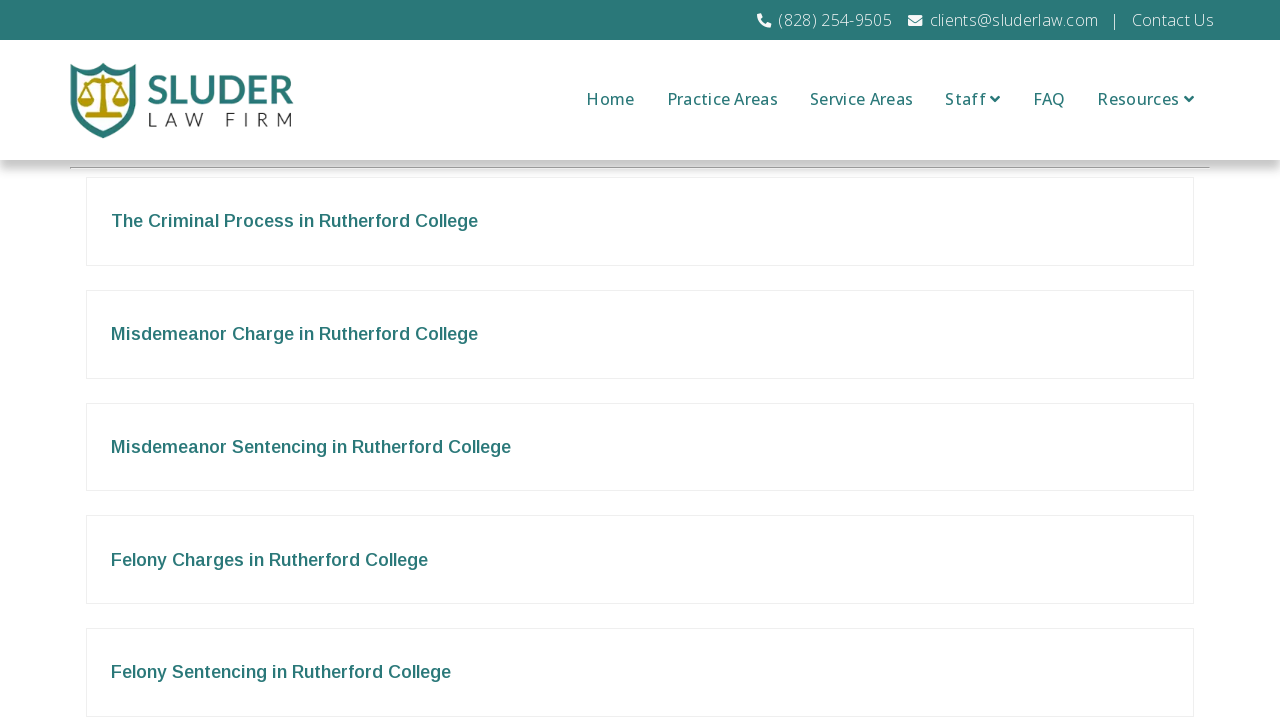

--- FILE ---
content_type: text/html; charset=UTF-8
request_url: https://sluderlaw.com/counties/burke/rutherford_college
body_size: 14608
content:
<!doctype html>
<html lang="en_US">
    <head>
        <meta charset="utf-8">
        <meta http-equiv="X-UA-Compatible" content="IE=edge">
        <meta name="viewport" content="width=device-width, initial-scale=1">

        <link rel="icon" type="image/x-icon" href="/assets/logos/favicon.ico">

            <title>Criminal Law, Traffic Violations, and Expunction Lawyer in Rutherford College</title>
    <meta name="description" content="Experienced Criminal, Traffice, and Expunction Lawyer in Rutherford College">

        <link rel="stylesheet" href="/css/site.css?v=0.014"/>
        <link rel="stylesheet" href="/css/warning.css?v=0.014"/>
        <link rel="stylesheet" href="/css/bootstrap.min.css"/>
        <link rel="stylesheet" href="/css/bootstrap-grid.min.css"/>

        <link rel="preconnect" href="https://fonts.googleapis.com">
        <link rel="preconnect" href="https://fonts.gstatic.com" crossorigin>
        <link href="https://fonts.googleapis.com/css2?family=Arimo:ital,wght@0,400;0,600;1,400;1,600&display=swap" rel="stylesheet">

        <link href="https://fonts.googleapis.com/css2?family=Open+Sans:wght@300;400;500;600&display=auto" rel="stylesheet">

        <link rel="stylesheet" href="https://cdnjs.cloudflare.com/ajax/libs/font-awesome/5.15.4/css/all.min.css">
        <link rel="stylesheet" href="https://cdn.jsdelivr.net/npm/@splidejs/splide@3.6.12/dist/css/splide.min.css">
    </head>
    <body class="">
        <style type="text/css">
            #splide_traffic_law + .slider-content > div {
                background: #2a7879 !important;
            }
            #splide_traffic_law + .slider-content > div a {
                color: #f7f7f7;
                opacity: 1;
                transition: .2s;
            }
            #splide_traffic_law + .slider-content > div a:hover {
                opacity: .65;
                transition: .2s;
            }
        </style>
        <div id="navbar" class="header-container" role="navigation">
    <a class="skip-main" href="#main">Skip to main content</a>
    <div class="top-bar-container">
        <div class="container ">
            <div class="top-bar-wrapper row row-cols-auto">
                <!-- <div class="col">
                    <span id="warningRe">Notice: <span>Scam Alert</span></span>
                </div>
                <div class="col">
                    |
                </div> -->
                <div class="col">
                    <a href="tel:8282549505"><span><span class="fas fa-phone-alt"></span> </span>(828) 254-9505</a>
                </div>
                <div class="col mobile-hide">
                    <a href="/cdn-cgi/l/email-protection#26454a4f4348525566554a534243544a47510845494b"><span><span class="fas fa-envelope"></span> </span><span class="__cf_email__" data-cfemail="2447484d414a5057645748514041564845530a474b49">[email&#160;protected]</span></a>
                </div>
                <div class="col">
                    |
                </div>
                <div class="col">
                    <a href="/contact/">Contact Us</a>
                </div>
            </div>
        </div>
    </div>
    <div class="container main-nav-wrapper">
        <div class="row">
            <div class="col-lg-3 col-8">
                <div id="header-logo">
                    <a href="/">
                        <img src="/assets/logos/Sluder_Logo_Sm-drk.webp" alt="Sluder Law Logo" />
                    </a>
                </div>
            </div>
            <div class="col-lg-9 col-4 d-flex nav-center">
                <div class="mobile-ham" onclick="mobileTrigger()">
                    <span class="fas fa-bars"></span>
                </div>
                <div id="header" class="nav-container">
                    <ul class="nav-item-wrapper row row-cols-auto d-flex justify-content-end">
                        <li class="col nav-item"><a href="/">Home</a></li>
                        <li class="col nav-item"><a href="/practice-areas/">Practice Areas</a></li>
                        <li class="col nav-item"><a href="/counties-we-serve">Service Areas</a></li>
                        <li class="col nav-item nav-item-noclick"><a href="JavaScript:void(0)">Staff <span><span class="fas fa-angle-down"></span></span></a>
                            <ul class="dropdown-content">
                                <li><a href="/curtis-sluder/">Curtis Sluder</a></li>
                                <li><a href="/vijay-nathan/">Vijay Nathan</a></li>
                                <li><a href="/w-eric-johnson/">W. Eric Johnson</a></li>
                                <li><a href="/denise-sluder/">Denise Sluder</a></li>
                                <li><a href="/testimonials/">Testimonial</a></li>
                            </ul>
                        </li>
                        <li class="col nav-item"><a href="/faq/">FAQ</a></li>
                        <li class="col nav-item nav-item-noclick"><a href="JavaScript:void(0)">Resources <span><span class="fas fa-angle-down"></span></span></a>
                            <ul class="dropdown-content">
                                <li class="col nav-item"><a href="/legal-links/">Helpful Links</a></li>
                                <li class="col nav-item"><a href="/do-not-pay-your-ticket-online/">COVID-19 Update</a></li>
                                <li class="col nav-item"><a href="/counties-we-serve">Counties we Serve</a></li>
                                <li class="col nav-item"><a href="/3-great-reasons-you-will-want-to-hire-our-buncombe-county-traffic-and-criminal-lawyers/">3 Great Reasons you will want to hire our Buncombe County Traffic and Criminal Lawyers</a></li>
                                <li class="col nav-item"><a href="/asheville-traffic-lawyer/">Experienced Asheville Traffic Lawyers WILL Save You Money</a></li>
                                <li class="col nav-item"><a href="/experienced-traffic-lawyers-in-burke-county-morganton-call-the-traffic-team-now-and-relax/">Experienced Traffic Lawyers in Burke County, Morganton. Call the Traffic Team now and Relax</a></li>
                                <li class="col nav-item"><a href="/haywood-county/">Haywood Experienced Criminal Traffic Lawyers. Save More Money</a></li>
                                <li class="col nav-item"><a href="/henderson-county-lawyer/">Henderson Experienced Criminal Traffic Lawyers. Save Money, Call Now</a></li>
                                <li class="col nav-item"><a href="/jackson-county/">Jackson County</a></li>
                                <li class="col nav-item"><a href="/madison-county/">Madison County</a></li>
                                <li class="col nav-item"><a href="/mcdowell-county/">McDowell County</a></li>
                                <li class="col nav-item"><a href="/polk-county/">Polk County</a></li>
                                <li class="col nav-item"><a href="/transylvania-county/">Transylvania County</a></li>
                                <li class="col nav-item"><a href="/contact/">Contact experienced criminal, traffic, expunction lawyers. Call now</a></li>
                                <li class="col nav-item"><a href="/experienced-traffic-lawyers-in-swain-county-bryson-city-call-the-traffic-team-now-2/">3 reasons why you will love our Experienced Traffic Lawyers in Swain County, Bryson City for your ticket. Call the traffic team now.</a></li>
                            </ul>
                        </li>
                    </ul>
                </div>
                <div id="mobile-header">
                    <div id="mobile-menu" class="mobile-menu-container" >
                        <div class="mobile-menu-header row row-cols-auto g-0">
                            <div class="col mobile-menu-close" onclick="mobileClose()"><span class="fas fa-times"></span></div>
                        </div>
                        <ul class="mobile-parent-ul">
                            <li class="mobile-item d-flex"><div><a href="/">Home</a></div></li>
                            <li class="mobile-item d-flex"><div><a href="/practice-areas/">Practice Areas</a></div></li>
                            <li class="mobile-item d-flex"><div><a href="/counties-we-serve">Service Areas</a></div></li>
                            <li id="md1" class="mobile-item mobile-item-ul" >
                                <div><a class="no-link-mobile" href="JavaScript:void(0)">Staff</a><span><span class="fas fa-angle-left"></span><span class="fas fa-angle-down"></span></span></div>
                                <ul class="mobile-dropdown">
                                    <li><a href="/curtis-sluder/">Curtis Sluder</a></li>
                                    <li><a href="/vijay-nathan/">Vijay Nathan</a></li>
                                    <li><a href="/w-eric-johnson/">W. Eric Johnson</a></li>
                                    <li><a href="/denise-sluder/">Denise Sluder</a></li>
                                    <li><a href="/testimonials/">Testimonial</a></li>
                                </ul>
                            </li>
                            <li class="mobile-item d-flex"><div><a href="/faq/">FAQ</a></div></li>
                            <li id="md2" class="mobile-item mobile-item-ul" >
                                <div><a class="no-link-mobile" href="JavaScript:void(0)">Resources</a><span><span class="fas fa-angle-left"></span><span class="fas fa-angle-down"></span></span></div>
                                <ul class="mobile-dropdown">
                                    <li><a href="/legal-links/">Helpful Links</a></li>
                                    <li><a href="/do-not-pay-your-ticket-online/">COVID-19 Update</a></li>
                                    <li><a href="/counties-we-serve">Counties we Serve</a></li>
                                    <li><a href="/3-great-reasons-you-will-want-to-hire-our-buncombe-county-traffic-and-criminal-lawyers/">3 Great Reasons you will want to hire our Buncombe County Traffic and Criminal Lawyers</a></li>
                                    <li><a href="/asheville-traffic-lawyer/">Experienced Asheville Traffic Lawyers WILL Save You Money</a></li>
                                    <li><a href="/experienced-traffic-lawyers-in-burke-county-morganton-call-the-traffic-team-now-and-relax/">Experienced Traffic Lawyers in Burke County, Morganton. Call the Traffic Team now and Relax</a></li>
                                    <li><a href="/haywood-county/">Haywood Experienced Criminal Traffic Lawyers. Save More Money</a></li>
                                    <li><a href="/henderson-county-lawyer/">Henderson Experienced Criminal Traffic Lawyers. Save Money, Call Now</a></li>
                                    <li><a href="/jackson-county/">Jackson County</a></li>
                                    <li><a href="/madison-county/">Madison County</a></li>
                                    <li><a href="/mcdowell-county/">McDowell County</a></li>
                                    <li><a href="/polk-county/">Polk County</a></li>
                                    <li><a href="/transylvania-county/">Transylvania County</a></li>
                                    <li><a href="/contact/">Contact experienced criminal, traffic, expunction lawyers. Call now</a></li>
                                    <li><a href="/experienced-traffic-lawyers-in-swain-county-bryson-city-call-the-traffic-team-now-2/">3 reasons why you will love our Experienced Traffic Lawyers in Swain County, Bryson City for your ticket. Call the traffic team now.</a></li>
                                </ul>
                            </li>
                        </ul>
                    </div>
                </div>
            </div>
        </div>
    </div>
</div>              
<div id="underlay" class="body-underlay" onclick="mobileClose()">
    &nbsp;
</div>
        <div class="container">
            <div class="row">
                <div class="city-wrapper-spacing">
    <!--Title-->

             
    <!--County Content-->
    <section class="">
        
    </section>
    <!--/County Content-->

    <hr>

    <section class="">
        
            
            
                
                                                                        <div class="drawer-container" onclick="drawerToggle(this)">
                                <h3>
                                    The Criminal Process in Rutherford College
                                </h3>
                                <div class="drawer-content">
                                    <p><p>North Carolina has more than 400 criminal laws. Cases are heard in both District and Superior Courts. The most serious cases, the ones that often result in a prison sentence of at least one year or more, are felonies and they are usually heard in Superior Court. The exception to this is <a href="https://sluderlaw.com/2015/02/the-dui-exception-to-the-constitution-drunk-driving-defense-attorney-lawrence-taylor/">DWI</a>, as some <a href="https://sluderlaw.com/driving-while-impaired/">DWI</a> cases carry a minimum sentence of 2 years yet are still heard in District Court. This may eventually lead to a challenge under North Carolina Constitutional Law.</p><p>The term “Felony” refers to a serious crime. Historically, a Felony was a crime that resulted in the confiscation of the convicted persons land and goods. Over the centuries, some distinctions between Felonies and Misdemeanors have diminished, but felony charges are still generally the most serous crimes.  Felonies include such things as breaking and entering, assault, sale or delivery of controlled substance, forgery, rape, incest, murder or embezzlement.</p><p>Felony charges are generally heard in Superior Court, but some parts if a felony case are handled initially in district court, such as probably cause determination and initial bond matters.  Some felony pleas may be conducted in district court as well.</p><p>Misdemeanor offenses are heard in District Court. A person convicted of a misdemeanor offense may receive a small amount of active jail time, community service, or fines,  depending upon the person’s prior criminal record, but jail time is usually 180 days or less. <a href="https://sluderlaw.com/2015/02/dont-be-the-victim-of-a-victimless-crime-nc-marijuana-laws-part-one/">Some misdemeanors cannot result in jail time unless the defendant has a prior record</a>.</p><p>Note: Some violations of the law, particularly <a href="https://sluderlaw.com/traffic-law/">minor traffic violations</a>, are treated as ‘infractions’ rather than crimes. Infractions are processed in District Court in much the same way as criminal charges. However, a person found responsible for an infraction will not be subject to active jail time.</p><p>District Court also conducts preliminary hearings to determine if there is enough evidence or “probable cause” to bind a defendant over to the grand jury for indictment to stand trial in Superior Court.</p><p>The state is divided into 64 Superior Court districts with 105 Superior Court judges who preside over 280,000 cases each year. The fact that a person is charged with an offense does not mean that he/she committed the crime. Guilt must be determined by a judge or jury.</p><p>If a person has been arrested and unable to post bond, he or she will be escorted to court by a uniformed law officer on the appropriate date. If a person is free on bail, he or she must be in court at the appointed time indicated on the release order. If a person has been served with a summons, he or she must report to the county courthouse at the designated time on the summons and find the courtroom in which the case will be heard. There will be a list of names outside the courtrooms. Find your name and enter that courtroom. If you cannot find your name on any of the lists, check with the clerk of courts office located in the courthouse.</p></p>
                                </div>
                            </div>
                                                    <div class="drawer-container" onclick="drawerToggle(this)">
                                <h3>
                                    Misdemeanor Charge in Rutherford College
                                </h3>
                                <div class="drawer-content">
                                    <p><p><strong>Misdemeanor Case</strong></p><p>Arrest</p><p>First appearance will be before a magistrate, then a district court judge; trial date set for another courtroom on another day when the officers/witnesses will be present</p><p>Arraignment:  The defendant is formally charged by the Assistant District Attorney, and he or she enters a plea: Guilty or Not Guilty.</p><p>If guilty, defendant sentenced. If not guilty, trial takes place – usually on the same day – but depends on number of cases scheduled for trial that day</p><p>Trial takes place in front of a district court judge (no jury trials in district court for criminal cases)</p><p>If found guilty after a trial, judge sentences defendant</p><p>Defendant may appeal the conviction to Superior Court where he/she is entitled to a trial <em>de novo</em>(meaning a new trial where the conviction by the district court judge does not come into evidence); the trial is in front of a jury of 12 who will determine guilt (instead of a judge)<br>— If unanimous verdict of 12 jurors that defendant is guilty beyond a reasonable doubt, judge sentences defendant<br>— If unanimous verdict of 12 jurors that defendant is not guilty, defendant is released from custody, if he is in custody, and he cannot be tried again<br>— If 12 jurors cannot agree, hung jury and mistrial is declared. State can re-try the case if appropriate given resources available and other cases pending trial</p></p>
                                </div>
                            </div>
                                                    <div class="drawer-container" onclick="drawerToggle(this)">
                                <h3>
                                    Misdemeanor Sentencing in Rutherford College
                                </h3>
                                <div class="drawer-content">
                                    <p><p>For a court to determine the appropriate sentence for someone convicted of a misdemeanor North Carolina, it must take into consideration both the class of misdemeanor and the person’s prior conviction level. Additionally, the judge can specify what type of “time” the defendant will do–from incarceration to community service.</p><p>Class of misdemeanor</p><p>For each class of misdemeanor, a court can impose a range of sentences. Each range is further divided into three sets, which correspond to the defendant’s prior conviction level, as explained just below.</p><ul><li><p>Class A1: 1 to 150 days of active, intermediate, or community punishment</p></li><li><p>Class 1: 1 to 120 days of active, intermediate, or community punishment</p></li><li><p>Class 2: 1 to 60 days of active, intermediate, or community punishment</p></li><li><p>Class 3: 1 to 20 days of days of active, intermediate, or community punishment</p></li></ul><p>Prior conviction level</p><p>Everyone convicted of a misdemeanor offense in North Carolina is categorized into one of three prior conviction levels. Those in Level I have not been previously convicted of a crime, while those in Level III have been convicted of 5 or more crimes. The prior conviction level is one of the two key factors a court will use to determine an appropriate sentence. (North Carolina General Statutes section 15A?1340.21.)</p><ul><li><p>Level I: no previous convictions</p></li><li><p>Level II: 1 – 4 previous convictions</p></li><li><p>Level III: 5 or more previous conviction.</p></li></ul><p>Sentence range</p><p>Once a court has determined someone’s prior conviction level, it can impose a sentence that falls within the range of penalties for that class and level. In other words, each class of misdemeanor has three subclasses, which correspond the the three prior conviction levels.</p><p>For example, someone who has a Level I prior conviction level and who has committed a Class 2 misdemeanor faces 1 to 30 days of community punishment. On the other hand, someone convicted of the same class of misdemeanor but who has a Level III prior conviction level faces 1 to 60 days of either community, intermediate, or active punishment at the court’s discretion.</p><p>The court can impose any sentence within the outlined range. So, someone convicted of a Class 2 misdemeanor with a Level I prior conviction level might receive a sentence of a single day of community punishment, or as much as 30 days of community punishment as the court deems appropriate. (North Carolina General Statutes section15A?1340.23)</p><p>Active, intermediate, and community punishments</p><p>In addition to specifying the length of the sentence, North Carolina provides for three ways that these sentences may be served. Those convicted of misdemeanors can be sentenced to active, intermediate, or community punishment. Active punishments are jail sentences, while intermediates and community punishments allow the judges to impose alternate penalties.</p><p>For example, someone sentenced to an intermediate punishment might have to serve a period of house arrest or spend time in a drug treatment facility, while someone sentenced to community punishment might have to serve probation, participate in educational or vocational skills program, or serve community service.</p><p>Fines</p><p>For any misdemeanor sentence that requires or allows for incarceration, the court can also sentence someone to pay a fine. Unless otherwise specified under a specific law, courts can impose up to the following maximum fines for misdemeanors:</p><ul><li><p>Class A1: as much of the court deems appropriate</p></li><li><p>Class 1: as much as the court deems appropriate</p></li><li><p>Class 2: up to $1,000</p></li><li><p>Class 3: up to $200</p></li></ul><p>Courts can order a fine in addition to any community, intermediate, or active punishment. If any sentence authorizes only community punishment, the court can sentence a person to pay a fine instead of serve the community punishment.</p></p>
                                </div>
                            </div>
                                                    <div class="drawer-container" onclick="drawerToggle(this)">
                                <h3>
                                    Felony Charges in Rutherford College
                                </h3>
                                <div class="drawer-content">
                                    <p><p>Conviction of a Felony results in the loss of many rights you otherwise have, including the right to vote, own a firearm, hold many types of employment, and remain free, although some of these rights can be later restored. Additionally, those convicted of a felony face reduced employment opportunities, and reduced availability of credit and housing.</p><p><strong>Felony Case</strong></p><p>There are several distinct steps in a felony case. At each step in the case, the actions you take, or your lawyer takes on your behalf, can be critical.</p><p>Arrest- Proper procedures must have been followed.</p><p>First Appearance- certain rights have attached at this point. Advisement of your rights to an attorney and new miranda warnings are usually given at the first appearance.</p><p>District Court bond hearing- Most counties follow certain bond guidelines, but bond may be modified depending on the particular facts and circumstances of each case. The court considers the severity of the charge, the flight risk of the defendant, the prior criminal history of the defendant, and the danger to the community at large, among other things, in setting or modifying the bond amount and conditions.</p><p>District Court probable cause hearing- This hearing is particularly important when the defendant is still in jail. While the standard of proof for the state is low at a probably cause hearing, and often this hearing is waived, it can be critical when  the facts that the officer relied upon are clearly inaccurate. It can also be a useful hearing for purposes of locking an officer into sworn testimony, and sometimes might be a useful discovery tool. This is not the norm, however.</p><p>Formal indictment presented to grand jury-A case can proceed to Superior Court after a probable cause hearing or a waiver of the probably cause hearing. Additionally, a case can proceed to Superior Court after the case has been presented to the Grand Jury and indicted. Occasionally, the State can dismiss a case prior to the probable cause hearing, get additional information, and then indict. Either through the District Court probable cause hearing or the indictment process, the case then moves to the exclusive jurisdiction of the Superior Court.</p><p> [One Superior Court bond hearing could take place anytime from this point through the trial stage.  This is a formal hearing to determine or re-examine the conditions of bond or pretrial release.]</p><p>Superior Court “Arraignment” in administrative court (per local rules).  <em>Arraignment</em> is a formal reading of a criminal charging document in the presence of the defendant to inform the defendant of the charges against him or her. In response to <em>arraignment</em>, the accused is expected to enter a plea.</p><p>If the defendant pleads guilty, the judge sentences defendant</p><p>If the defendant pleads not guilty, the case may be set on the next trial docket, or on an administrative docket for a pre-trial conference.</p><p>Pre-trial motions are filed and argued<br>(some pre-trial motions, such as a motion to suppress evidence, if granted by the judge, may require the State to dismiss the charge because there is no longer evidence that will be admisible at trial to prove the defendant’s guilt)</p><p>Trial<br>The trial will be scheduled along with other cases, usually prioritized by the District Attorney, who controls the calendar in Superior Court. There may be several trials in a given week, or there may be only one, and it may take several weeks. At the beginning of any trial in Superior Court, a jury panel is brought in. The jury is selected, evidence presented, and arguments made. If the 12 jurors agree on guilt,the defendant is found guilty. If they agree the defendant is not guilty, he is free. If the jurors cannot agree, then it is called a “hung jury” and a mistrial is declared. A new trial may be had, a new plea offer may be made, or the defendant may go free.</p></p>
                                </div>
                            </div>
                                                    <div class="drawer-container" onclick="drawerToggle(this)">
                                <h3>
                                    Felony Sentencing in Rutherford College
                                </h3>
                                <div class="drawer-content">
                                    <p><p>Every felony offense in North Carolina has a specific, though broad, range of incarceration penalties. Ignoring prior criminal record and dispositional ranges, the prison sentences by class of felony are:</p><ul><li><p>Class A felony: death or life without parole</p></li><li><p>Class B1 felony: 144 months to life without parole</p></li><li><p>Class B2 felony: 94 to 393 months</p></li><li><p>Class C felony: 44 to 182 months</p></li><li><p>Class D felony: 38 to 160 months</p></li><li><p>Class E felony: 15 to 63 months</p></li><li><p>Class F felony: 10 to 41 months</p></li><li><p>Class G felony: 8 to 31 months</p></li><li><p>Class H felony: 4 to 25 months</p></li><li><p>Class I felony: 3 to 12 months</p></li></ul><p>Prior record level ranges</p><p>For any felony offense other than Class A felonies, a North Carolina Court has to determine the convicted person’s prior criminal record level. (All Class A felonies have a sentence of death or life in prison without parole.)</p><p>Each prior conviction is worth a certain number of points. The court adds the points together from all prior convictions, and the sum determines the defendant’s prior record level, which can be from I to VI. Someone with little or no prior criminal record will have a Level I record, while someone with an extensive criminal history will have a Level VI record.</p><p>Prior conviction points</p><p>For each prior conviction, the defendant is given points based on the following criteria:</p><ul><li><p>Each prior Class A felony conviction: 10 points</p></li><li><p>Each prior Class BI felony conviction: 9 points</p></li><li><p>Each prior Class B2, C, or D felony conviction: 6 points</p></li><li><p>Each prior Class E, F, or G felony conviction: 4 points</p></li><li><p>Each prior Class H or I felony conviction: 2 points</p></li><li><p>Each prior misdemeanor conviction: 1 point</p></li></ul><p>Record Levels</p><p>Once the prior convictions have been addressed and calculated,  and it has been determined how many points a person has, you can then determine that person’s prior record level.</p><ul><li><p>Level I: 0 to 1 point</p></li><li><p>Level II: 2-5 points</p></li><li><p>Level III: 6-9 points</p></li><li><p>Level IV: 10–13 points</p></li><li><p>Level V: 14–17 points</p></li><li><p>Level VI: 18 or more points</p></li></ul><p>Disposition ranges</p><p>A dispositional range is the potential length of the sentence a court can impose for any given felony conviction. To determine a person’s dispositional range, the court will use the person’s prior record level, the level of the felony convicted, and evaluate whether there are any aggravating or mitigating factors.</p><p>For each class of felony in any prior record level, there are three different possible dispositional ranges: the presumptive range, the aggravated range, and the mitigated range.</p><ul><li><p><p><strong>Presumptive range. </strong></p><p>Presumptive ranges are the standard sentences for any felony conviction. Unless the court finds there are aggravating or mitigating circumstances present, the court will order a prison term within the presumptive range.</p></p></li><li><p><p><strong>Aggravated range. </strong></p><p>A court will give a sentence that falls within the aggravated range if it finds aggravating factors are present in the case. There are numerous possible aggravating factors a court can consider, such as whether a defendant was hired to commit the crime; the offense was especially heinous, atrocious, or cruel; or if the victim was very old or very young.</p></p></li><li><p><p><strong>Mitigated range. </strong></p><p>If the court finds there are mitigating factors in the case, it will give a sentence that falls within the mitigated range. Like aggravating factors, there are number of mitigating factors the court can consider. Mitigating factors include, for example, whether the defendant supports his or her entire family, believed the conduct was legal, or has accepted responsibility for the criminal conduct.</p></p></li></ul><p>Here is an example from the North Carolina grid: Sentencing Ranges for a Class C Felony, Prior Record Level III:</p><ul><li><p>Presumptive range: 77 to 96 months</p></li><li><p>Aggravated range: 96 to 120 months</p></li><li><p>Mitigated range: 58 to 77 months</p></li></ul><p>Sentence length</p><p>Once the court determines the sentencing range, the judge will then sentence the felon to a minimum and maximum sentence length. The minimum will fall somewhere in the determined sentencing range, while the maximum will be 20% longer than the minimum plus a period of post-release supervision. Once a person has served the minimum sentence, he or she becomes eligible for parole.</p><p>Active, intermediate, and community offenders</p><p>Not all felons are sentenced to prison time in North Carolina. Depending on the class of the felony and the felon’s prior record, the court can impose an active, intermediate, or community sentence. Someone sentenced to an active sentence must serve their time in prison, while those sentenced to an intermediate or community sentence must serve their time under house arrest, a drug treatment center, performing community service, or some other punishment as allowed by law.  A defendant can also receive a split sentence, where they must serve a portion of the active sentence, and the remainder on a probationary sentence.</p></p>
                                </div>
                            </div>
                                                    <div class="drawer-container" onclick="drawerToggle(this)">
                                <h3>
                                    Probation in Rutherford College
                                </h3>
                                <div class="drawer-content">
                                    <p><p>Every felony offense in North Carolina has a specific, though broad, range of incarceration penalties. Ignoring prior criminal record and dispositional ranges, the prison sentences by class of felony are:</p><ul><li><p>Class A felony: death or life without parole</p></li><li><p>Class B1 felony: 144 months to life without parole</p></li><li><p>Class B2 felony: 94 to 393 months</p></li><li><p>Class C felony: 44 to 182 months</p></li><li><p>Class D felony: 38 to 160 months</p></li><li><p>Class E felony: 15 to 63 months</p></li><li><p>Class F felony: 10 to 41 months</p></li><li><p>Class G felony: 8 to 31 months</p></li><li><p>Class H felony: 4 to 25 months</p></li><li><p>Class I felony: 3 to 12 months</p></li></ul><p>Prior record level ranges</p><p>For any felony offense other than Class A felonies, a North Carolina Court has to determine the convicted person’s prior criminal record level. (All Class A felonies have a sentence of death or life in prison without parole.)</p><p>Each prior conviction is worth a certain number of points. The court adds the points together from all prior convictions, and the sum determines the defendant’s prior record level, which can be from I to VI. Someone with little or no prior criminal record will have a Level I record, while someone with an extensive criminal history will have a Level VI record.</p><p>Prior conviction points</p><p>For each prior conviction, the defendant is given points based on the following criteria:</p><ul><li><p>Each prior Class A felony conviction: 10 points</p></li><li><p>Each prior Class BI felony conviction: 9 points</p></li><li><p>Each prior Class B2, C, or D felony conviction: 6 points</p></li><li><p>Each prior Class E, F, or G felony conviction: 4 points</p></li><li><p>Each prior Class H or I felony conviction: 2 points</p></li><li><p>Each prior misdemeanor conviction: 1 point</p></li></ul><p>Record Levels</p><p>Once the prior convictions have been addressed and calculated,  and it has been determined how many points a person has, you can then determine that person’s prior record level.</p><ul><li><p>Level I: 0 to 1 point</p></li><li><p>Level II: 2-5 points</p></li><li><p>Level III: 6-9 points</p></li><li><p>Level IV: 10–13 points</p></li><li><p>Level V: 14–17 points</p></li><li><p>Level VI: 18 or more points</p></li></ul><p>Disposition ranges</p><p>A dispositional range is the potential length of the sentence a court can impose for any given felony conviction. To determine a person’s dispositional range, the court will use the person’s prior record level, the level of the felony convicted, and evaluate whether there are any aggravating or mitigating factors.</p><p>For each class of felony in any prior record level, there are three different possible dispositional ranges: the presumptive range, the aggravated range, and the mitigated range.</p><ul><li><p><p><strong>Presumptive range. </strong></p><p>Presumptive ranges are the standard sentences for any felony conviction. Unless the court finds there are aggravating or mitigating circumstances present, the court will order a prison term within the presumptive range.</p></p></li><li><p><p><strong>Aggravated range. </strong></p><p>A court will give a sentence that falls within the aggravated range if it finds aggravating factors are present in the case. There are numerous possible aggravating factors a court can consider, such as whether a defendant was hired to commit the crime; the offense was especially heinous, atrocious, or cruel; or if the victim was very old or very young.</p></p></li><li><p><p><strong>Mitigated range. </strong></p><p>If the court finds there are mitigating factors in the case, it will give a sentence that falls within the mitigated range. Like aggravating factors, there are number of mitigating factors the court can consider. Mitigating factors include, for example, whether the defendant supports his or her entire family, believed the conduct was legal, or has accepted responsibility for the criminal conduct.</p></p></li></ul><p>Here is an example from the North Carolina grid: Sentencing Ranges for a Class C Felony, Prior Record Level III:</p><ul><li><p>Presumptive range: 77 to 96 months</p></li><li><p>Aggravated range: 96 to 120 months</p></li><li><p>Mitigated range: 58 to 77 months</p></li></ul><p>Sentence length</p><p>Once the court determines the sentencing range, the judge will then sentence the felon to a minimum and maximum sentence length. The minimum will fall somewhere in the determined sentencing range, while the maximum will be 20% longer than the minimum plus a period of post-release supervision. Once a person has served the minimum sentence, he or she becomes eligible for parole.</p><p>Active, intermediate, and community offenders</p><p>Not all felons are sentenced to prison time in North Carolina. Depending on the class of the felony and the felon’s prior record, the court can impose an active, intermediate, or community sentence. Someone sentenced to an active sentence must serve their time in prison, while those sentenced to an intermediate or community sentence must serve their time under house arrest, a drug treatment center, performing community service, or some other punishment as allowed by law.  A defendant can also receive a split sentence, where they must serve a portion of the active sentence, and the remainder on a probationary sentence.</p></p>
                                </div>
                            </div>
                                                    <div class="drawer-container" onclick="drawerToggle(this)">
                                <h3>
                                    Entrapment in Rutherford College
                                </h3>
                                <div class="drawer-content">
                                    <p><p>The accused committed the offense out of deception by an official or authority or, in some cases, an ordinary person disguised as an official or authority. An official may have convinced or deceived the accused into thinking that what they were doing was not illegal, or was necessary for justice, science or another legitimate field. For example, a police officer may have instructed the accused to import heroin into California claiming there was a scientist there who could test it for chemical compounds which could cure cancer.</p><p><strong>NC Entrapment basics. </strong>A defendant is entitled to a jury instruction on entrapment where there is evidence of (1) inducement, i.e., that there were “acts of persuasion, trickery or fraud carried out by law enforcement officers or their agents to induce a defendant to commit a crime,” and (2) origin of intent or lack of predisposition, i.e., that “the criminal design originated in the minds of the government officials, rather than with the . . . defendant. <em>State v. Luster</em>, 306 N.C. 566 (1982) (internal citations and quotation marks omitted). The defendant has the burden of proving entrapment to the satisfaction of the jury. <em>State v. Thompson</em>, 141 N.C. App. 698 (2001). If the evidence of entrapment is sufficiently strong, the defense may be established as a matter of law.<em>State v. Stanley</em>, 288 N.C. 19 (1975).</p></p>
                                </div>
                            </div>
                                                    <div class="drawer-container" onclick="drawerToggle(this)">
                                <h3>
                                    Diminished Capacity in Rutherford College
                                </h3>
                                <div class="drawer-content">
                                    <p><p>Diminished capacity, first recognized in the case of <em>State v. Shank</em>, 322 N.C. 243 (1988), negates specific intent, typically on the basis that the defendant was severely intoxicated and/or suffered from some mental defect that rendered him unable to form the requisite intent. In a first-degree murder case, it negates the specific intent to kill that is required to establish premeditated murder. <em>See, e.g., State v. McDowell</em>, <strong> N.C. App. </strong>, 715 S.E.2d 602 (2011) (“The diminished capacity defense to first-degree murder on the basis of premeditation and deliberation requires proof of an inability to form the specific intent to kill.”). But it may be used in non-homicide cases as well. For example:</p><ul><li><p>It may negate the specific intent required to commit the offense of taking indecent liberties with a child. <em>State v. Connell</em>, 127 N.C. App. 685 (1997) (finding plain error in trial court’s failure to instruct on diminished capacity).</p></li><li><p>It may negate the specific intent to kill that is an element of AWDWIKISI.<em> State v. Williams</em>, 116 N.C. App. 225 (1994) (“The defense of diminished capacity applies to the element of specific intent to kill which is an essential element of assault with a deadly weapon with intent to kill inflicting serious injury.”).</p></li><li><p>It may negate the intent to commit larceny or a felony that is an element of burglary. <em>Cf. State v. Gay</em>, 334 N.C. 467 (1993) (apparently concluding that diminished capacity may be a defense to burglary, but finding no error in trial court’s failure to instruct on it in this particular case).</p></li></ul><p>Diminished capacity is not a defense to general intent crimes, because there is no specific intent to negate in such cases. <em>See, e.g.,</em> <em>State v. Page</em>, 346 N.C. 689 (1997)</p></p>
                                </div>
                            </div>
                                                    <div class="drawer-container" onclick="drawerToggle(this)">
                                <h3>
                                    Self Defense in Rutherford College
                                </h3>
                                <div class="drawer-content">
                                    <p><p>This defense is mainly used in charges of assault or homicide. The accused claims to have assaulted, or killed, the victim because the victim attacked the defendant. In cases where the accused actually killed the attacker, the court must establish that the attacker would have otherwise killed the defendant, and the defendant could not have otherwise avoided his or her own death. In any case, the attack by the accused could not have been more than what was necessary to ward off the attack of the original aggressor.</p><p>Some self defense principles are further codified into North Carolina Law.</p><p>NC 14‑51.3. Use of force in defense of person; relief from criminal or civil liability.</p><p><strong>North Carolina General Statutes (N.C.G.S.)</strong></p><p><strong>Chapter 14. Criminal Law.</strong></p><p><strong>Article 14. Burglary and Other Housebreakings</strong></p><p><strong>14‑51.3. Use of force in defense of person; relief from criminal or civil liability.</strong><br>(a) A person is justified in using force, except deadly force, against another when and to the extent that the person reasonably believes that the conduct is necessary to defend himself or herself or another against the other’s imminent use of unlawful force. However, a person is justified in the use of deadly force and does not have a duty to retreat in any place he or she has the lawful right to be if either of the following applies:</p><p>(1) He or she reasonably believes that such force is necessary to prevent imminent death or great bodily harm to himself or herself or another.</p><p>(2) Under the circumstances permitted pursuant to G.S. 14‑51.2.</p><p>(b) A person who uses force as permitted by this section is justified in using such force and is immune from civil or criminal liability for the use of such force, unless the person against whom force was used is a law enforcement officer or bail bondsman who was lawfully acting in the performance of his or her official duties and the officer or bail bondsman identified himself or herself in accordance with any applicable law or the person using force knew or reasonably should have known that the person was a law enforcement officer or bail bondsman in the lawful performance of his or her official duties.</p></p>
                                </div>
                            </div>
                                                    <div class="drawer-container" onclick="drawerToggle(this)">
                                <h3>
                                    Necessity in Rutherford College
                                </h3>
                                <div class="drawer-content">
                                    <p><p>An accused raises the defense of necessity when he or she alleges that the alleged act was carried out due to exceptional circumstances. The accused was truly desperate and had no choice but to disobey the law. Courts have generally recognized a set of criteria to determine whether or not the defense can be met, as follows:</p><p>1 The unlawful act was intended to avert a greater evil<br>2 There could not have been any reasonable, legal alternative course of action<br>3 The unlawful act could not have been more than what was necessary to avert the greater evil and<br>4 The unlawful act must have been effective, or at least highly probably effective, towards averting the greater evil.</p><p>However, courts are generally very reluctant to accept this defense, due to fear of precedent and public message. Therefore, it could be possible for an accused to be convicted, even where all of the above criteria hold.</p></p>
                                </div>
                            </div>
                                                    <div class="drawer-container" onclick="drawerToggle(this)">
                                <h3>
                                    Duress in Rutherford College
                                </h3>
                                <div class="drawer-content">
                                    <p><p>The accused alleges that he or she committed the offense under compulsion by a person to commit it, where the compulsor was threatening death or bodily harm toward the accused, or a third party, for noncompliance. In most societies, the defense can only be used if the threats were of greater severity than the offense committed, and the threats were immediate and otherwise unavoidable, and were threats of bodily harm or death.</p></p>
                                </div>
                            </div>
                                                    <div class="drawer-container" onclick="drawerToggle(this)">
                                <h3>
                                    Automatism in Rutherford College
                                </h3>
                                <div class="drawer-content">
                                    <p><p>The accused alleges that he or she had lack of control over their actions, and, therefore, cannot be held responsible. The accused may have been deluded, incapacitated, provoked, severely mentally disabled or even have been sleepwalking. In general, they were in a state of mind in which they did not have control over their actions, didn’t know what they were doing or were unable to understand that what they were doing was wrong, or illegal. Many courts distinguish between insane automatism and non-insane automatism. For insane automatism, the court usually refers the accused to psychiatric, or other appropriate care. For non-insane automatism, the court either acquits the accused or gives a more lenient sentence.</p></p>
                                </div>
                            </div>
                                                    <div class="drawer-container" onclick="drawerToggle(this)">
                                <h3>
                                    Mistake in Rutherford College
                                </h3>
                                <div class="drawer-content">
                                    <p><p>The accused was unaware of a fact that would have made the alleged action illegal. While ignorance of the law itself is not a defense in most jurisdictions, ignorance of the fact may be a defense. For example, a bartender could have a defense for serving an underage customer, where the customer presented counterfeit ID, if the court feels it was reasonable for the accused to believe the customer was of age. However, a person from the general public would not have a defense if they gave a minor alcohol because they thought the legal drinking age was lower than it really was.</p><p>Similarly, there exists a defense of accident, in which the accused did not intend to do what they did. The accused’s sleeve may have caught on a fire alarm and they pulled it unintentionally, or a doctor may have mistakenly sent a phone message to the wrong number by mistake, in which the message contained some confidential information of the patient.</p></p>
                                </div>
                            </div>
                                                    <div class="drawer-container" onclick="drawerToggle(this)">
                                <h3>
                                    Legitimate Purpose in Rutherford College
                                </h3>
                                <div class="drawer-content">
                                    <p><p>Some laws may contain a phrase that says something like “For a sexual purpose” or “For a fraudulent purpose” or “With intent to (do whatever)”. The accused claims they did not commit the act for that purpose and, therefore, are not in breach of the law. The defense is only acceptable where the law stated a purpose, and the court feels convinced the accused did not commit the act for the illegitimate purpose stated.</p></p>
                                </div>
                            </div>
                                                    <div class="drawer-container" onclick="drawerToggle(this)">
                                <h3>
                                    Infancy in Rutherford College
                                </h3>
                                <div class="drawer-content">
                                    <p><p>Many jurisdictions have what is known as The Age of Criminal Responsibility. If a person commits an offense while they are younger than that age, they cannot be held legally responsible for their actions. An accused might claim that they were younger than the age of criminal responsibility when they committed the alleged act, and therefore cannot be held accountable.</p></p>
                                </div>
                            </div>
                                                    <div class="drawer-container" onclick="drawerToggle(this)">
                                <h3>
                                    Restraint in Rutherford College
                                </h3>
                                <div class="drawer-content">
                                    <p><p>The accused was restrained by external forces, which rendered them incapable of controlling their own actions. Some examples might be a driver being pushed by a hurricane or landslide, in which they were unable to stop at the scene of an accident, or a person being tied to a pole, while others poured illegal drugs down the accused’s throat.</p></p>
                                </div>
                            </div>
                                                    <div class="drawer-container" onclick="drawerToggle(this)">
                                <h3>
                                    Double Jeopardy in Rutherford College
                                </h3>
                                <div class="drawer-content">
                                    <p><p>A person can be tried for an offense only once, whether they were acquitted or convicted at their trial. If a person is tried for an offense in a manner which is not an appeal of the original hearing, the accused can claim double jeopardy. This includes prosecuting the same action under the name of a different charge. Similarly, a person cannot be charged with a new offense if their action was not yet illegal at the time it was carried out.</p></p>
                                </div>
                            </div>
                                                    <div class="drawer-container" onclick="drawerToggle(this)">
                                <h3>
                                    Legal Conflict in Rutherford College
                                </h3>
                                <div class="drawer-content">
                                    <p><p>When an accused raises the defense of legal conflict, or sometimes called legal dilemma, they claim that no matter what they did or didn’t do, they would have been in breach of some law. In short, they were in a completely inescapable legal checkmate and a law would have been against them no matter which way they turned. Usually, such a situation is a result of the people making the legal code of the jurisdiction not thinking clearly or holistically. It differs from the defense of necessity in that, in the defense of necessity, the legal course of action is undesirable, but in the defense of legal conflict, there is no legal course of action at all.</p><p>For example, North Carolina has a “move over” law, requiring that drivers “move over” into the left lane if an emergency vehicle is no the shoulder of the road with their emergency lights on.  There are also numerous areas where commercial drivers in trucks are required to stay in the right lane.  If a trucker is in the right lane, and he encounters an emergency vehicle on the shoulder, he must “choose” which law he or she breaks. I have actually used this defense more than once in a similar situation.</p></p>
                                </div>
                            </div>
                                                                        
        
            
            
                            
            </section>


</div>
            </div>
        </div>

        <footer class="footer-container d-flex mt-5">
    <div class="container">
        <div class="footer-nav-links">
            <a href="/">Home</a> | <a href="/practice-areas/">Practice Areas</a> | <a href="/counties-we-serve">Service Areas</a> | <a href="/faq/">FAQ</a> | <a href="/legal-links/">Helpful Links</a>
        </div>
        <div class="row footer-seo-links">
            <div class="col-12">                        
                <a href="/driving-while-impaired">DWI lawyer</a>
                <a href="/traffic-law">traffic lawyer</a>
                <a href="/expungement">expunction</a>
                <a href="/traffic-law">traffic law</a>
                <a href="/expungement">expungement</a>
                <a href="/driving-while-impaired">impaired driving</a>
            </div>
            <div class="col-12">
                <a href="/driving-while-impaired">DUI lawyer</a>
                <a href="/traffic-law">traffic ticket</a>
                <a href="/traffic-law">speeding ticket</a>
                <a href="/traffic-law">traffic violations</a>
                <a href="/traffic-law">wreckless driving</a>
            </div>
        </div>
        <div class="row footer-area-links">
            <span class="footer-area-links-adr">260 New Leicester Highway Asheville, NC 28806</span>
            <span class="footer-area-links-phone"><a href="tel:18282549505">Call Us At (828) 254-9505</a></span>
            <div class="footer-practice-list">
                <a href="/counties/Swain">Swain (Bryson City)</a>
                <span>|</span>
                <a href="/counties/Jackson">Jackson (Sylva)</a>
                <span>|</span>
                <a href="/counties/Haywood">Haywood (Waynesville)</a>
                <span>|</span>
                <a href="/counties/Buncombe">Buncombe (Asheville)</a>
                <span>|</span>
                <a href="/counties/Madison">Madison (Marshall)</a>
                <span>|</span>
                <a href="/counties/McDowell">McDowell (Marion)</a>
                <span>|</span>
                <a href="/counties/Burke">Burke (Morganton)</a>
                <span>|</span>
                <a href="/counties/Macon">Macon (Franklin)</a>
                <span>|</span>
                <a href="/counties/Rutherford">Rutherford (Rutherfordton)</a>
                <span>|</span>
                <a href="/counties/Polk">Polk (Columbus)</a>
                <span>|</span>
                <a href="/counties/Henderson">Henderson (Hendersonville)</a>
                <span>|</span>
                <a href="/counties/Transylvania">Transylvania (Brevard)</a>
            </div>
        </div>
        <div class="row row-cols-auto">
            <div class="col footer-copyright">
                Copyright  Sluder Law Firm | Site by Applied Solutions Group        
            </div>
            <div class="col">
                <a href="/legal-disclaimer/">Disclaimer</a>
            </div>
            <div class="footer-social col row row-cols-auto" style="margin-left: auto;">
                <div class="col">
                    <a href="https://www.facebook.com/Sluderlaw/" target="_blank">
                        <span class="fab fa-facebook-f"></span>
                    </a>
                </div>
                <div class="col">
                    <a href="https://twitter.com/Curtlawyer" target="_blank">
                        <span class="fab fa-twitter"></span>
                    </a>
                </div>
                <div class="col">
                    <a href="https://www.linkedin.com/in/curtis-sluder-377aa311?trk=people-guest_people_search-card" target="_blank">
                        <span class="fab fa-linkedin-in"></span>
                    </a>
                </div>
            </div>
        </div>

    </div>
</footer>


        <script data-cfasync="false" src="/cdn-cgi/scripts/5c5dd728/cloudflare-static/email-decode.min.js"></script><script src="/js/site.js"></script>
        <script src="https://cdn.jsdelivr.net/npm/@splidejs/splide@3.6.12/dist/js/splide.min.js"></script>
        <script>



            //Javascript to toggle the menu
            document.getElementById('nav-toggle').onclick = function() {
                document.getElementById("nav-content").classList.toggle("hidden");
            }
        </script>
        <!-- <script type="text/javascript">
            window.onscroll = function() {header()};

            function header() {
              if (document.body.scrollTop > 150 || document.documentElement.scrollTop > 150) {
                document.getElementById("navbar").classList.add("sticky");
              } else {
                document.getElementById("navbar").classList.remove("sticky");
              }
            }
        </script> -->
        <script type="text/javascript">
            function drawerToggle(div) {
              var className = div.getAttribute("class");
              if(className=="drawer-container") {
                div.className = "drawer-container active";
              }
              else{
                div.className = "drawer-container";
              }
            }

            function openCity(evt, tabName) {
                var i, tabcontent, tablinks;
                tabcontent = document.getElementsByClassName("tab-pane");
                for (i = 0; i < tabcontent.length; i++) {
                    tabcontent[i].style.display = "none";
                }
                tablinks = document.getElementsByClassName("tab-li-select");
                for (i = 0; i < tablinks.length; i++) {
                    tablinks[i].className = tablinks[i].className.replace(" active", "");
                }
                document.getElementById(tabName).style.display = "block";
                evt.currentTarget.className += " active";
            }
        </script>
        <!-- Warning Dropdown Javascript -->
        <script type="text/javascript">
            function setCookie(cname, cvalue, exdays) {
                const d = new Date();
                d.setTime(d.getTime() + (exdays*24*60*60*1000));
                let expires = "expires="+ d.toUTCString();
                document.cookie = cname + "=" + cvalue + ";" + expires + ";path=/";
            }
            function getCookie(cname) {
                let name = cname + "=";
                let decodedCookie = decodeURIComponent(document.cookie);
                let ca = decodedCookie.split(';');
                for(let i = 0; i < ca.length; i++) {
                    let c = ca[i];
                    while (c.charAt(0) == ' ') {
                        c = c.substring(1);
                    }
                    if (c.indexOf(name) == 0) {
                        return c.substring(name.length, c.length);
                    }
                }
                return false;
            }
            const warn = document.getElementById("warningTop");
            const warnCookie = getCookie('showWarning');
            setTimeout(() => {
                if (!warnCookie) {
                    warn.classList.add('open');
                }
            }, 3000);
            warn.addEventListener("click", (event) => {
                setCookie('showWarning', true, 30);
                warn.classList.remove('open');
            });
        </script>
        <!-- END Warning Dropdown Javascript -->
    <script defer src="https://static.cloudflareinsights.com/beacon.min.js/vcd15cbe7772f49c399c6a5babf22c1241717689176015" integrity="sha512-ZpsOmlRQV6y907TI0dKBHq9Md29nnaEIPlkf84rnaERnq6zvWvPUqr2ft8M1aS28oN72PdrCzSjY4U6VaAw1EQ==" data-cf-beacon='{"version":"2024.11.0","token":"6296b90a6aa7491b89610c90a56b746b","r":1,"server_timing":{"name":{"cfCacheStatus":true,"cfEdge":true,"cfExtPri":true,"cfL4":true,"cfOrigin":true,"cfSpeedBrain":true},"location_startswith":null}}' crossorigin="anonymous"></script>
</body>
</html>


--- FILE ---
content_type: text/css
request_url: https://sluderlaw.com/css/site.css?v=0.014
body_size: 2724
content:
a.skip-main{left:-999px;position:absolute;top:auto;width:1px;height:1px;overflow:hidden;z-index:-999}a.skip-main:focus,a.skip-main:active{color:#fff;background-color:#000;left:auto;top:auto;width:30%;height:auto;overflow:auto;margin:10px 35%;padding:5px;border-radius:15px;border:4px solid #ff0;text-align:center;font-size:1.2em;z-index:999}.container{width:100%;width:-moz-available !important;width:-webkit-fill-available !important}.nav-center{align-items:center;justify-content:flex-end}div.body-underlay{position:absolute;top:0;left:0;background:#000;z-index:1;width:100%;height:100%;opacity:0;-webkit-transition:.25s all ease-in-out;-moz-transition:.25s all ease-in-out;-o-transition:.25s all ease-in-out;transition:.25s all ease-in-out;pointer-events:none}div.body-underlay.active{opacity:.5;cursor:pointer;-webkit-transition:.25s all ease-in-out;-moz-transition:.25s all ease-in-out;-o-transition:.25s all ease-in-out;transition:.25s all ease-in-out;pointer-events:initial}.mobile-ham{cursor:pointer;font-size:1.8rem;color:#2a7879}.mobile-menu-container{z-index:1000;overflow:auto;position:absolute;top:0;left:-100vw;width:20rem;background:#fff;color:#000;transition:.5s;transition-timing-function:ease}.mobile-menu-container .mobile-menu-header{padding:.5rem 1rem;background:#2a7879;position:relative}.mobile-menu-container .mobile-menu-header .mobile-menu-close{cursor:pointer;font-size:1.25rem;font-weight:lighter;text-transform:uppercase;color:#fff;margin-left:auto}.mobile-menu-container ul.mobile-parent-ul{list-style:none;padding:0;z-index:1000;position:relative;height:90vh;background:#fff}.mobile-menu-container ul.mobile-parent-ul>.mobile-item{margin-bottom:.7rem}.mobile-menu-container ul.mobile-parent-ul .mobile-item-ul{cursor:pointer}.mobile-menu-container ul.mobile-parent-ul .mobile-item-ul>span{margin-left:auto;font-size:1.1rem}.mobile-menu-container ul.mobile-parent-ul>.mobile-item>div>a{color:#2a7879;display:inline-block;padding:0 1rem;font-weight:500;transition:.2s}.mobile-menu-container.active{left:0;transition:.5s;transition-timing-function:ease}.mobile-item-ul{position:relative}.mobile-item-ul>div>a.no-link-mobile,.mobile-item-ul>div>a.link-mobile{pointer-events:none}.mobile-item-ul span .fa-angle-down{display:none;visibility:hidden;color:#2a7879}.mobile-item-ul span .fa-angle-left{display:inline-block;visibility:visible;position:absolute;right:1rem;color:#2a7879}.mobile-item-ul .mobile-dropdown{display:none;visibility:hidden;list-style:none;margin-left:.8rem;transition:.5s;transition-timing-function:ease;width:100%;margin:0;padding:0;padding-left:1rem;width:100%;width:-moz-available !important;width:-webkit-fill-available !important;background:#333}.mobile-item-ul .mobile-dropdown li{padding-top:1rem}.mobile-item-ul .mobile-dropdown li:last-of-type{padding-bottom:1rem}.mobile-item-ul .mobile-dropdown li a{color:#fff;display:inline-block;padding:0 1rem;font-weight:500;transition:.2s;font-size:.9rem}.mobile-item-ul.active>div{padding-bottom:.5rem}.mobile-item-ul.active>div>a.no-link-mobile{pointer-events:none !important}.mobile-item-ul.active>div>a.link-mobile{pointer-events:initial !important}.mobile-item-ul.active span .fa-angle-left{display:none;visibility:hidden}.mobile-item-ul.active span .fa-angle-down{display:inline-block;visibility:visible;position:absolute;right:1rem}.mobile-item-ul.active .mobile-dropdown{display:inline-block;visibility:visible;transition:.5s;transition-timing-function:ease}img{max-width:100%}body{padding:0;margin:0;font-family:"Arimo",Helvetica,Arial,Lucida,sans-serif;color:#333;font-size:.95rem;font-weight:400;line-height:1.5;position:relative;height:100%}body.locked{overflow:hidden;top:0}h2{font-size:1.5rem;margin-top:3rem}a{text-decoration:none;color:#2a7879;transition:.2s}a:hover{text-decoration:none;color:#1d5253;transition:.2s}p a{text-decoration:underline}.btn{text-align:center;padding:.625rem 1rem;text-transform:uppercase;text-decoration:none;font-size:.875rem;text-decoration:none;font-weight:300;color:#f7f7f7;background-color:#2a7879;transition:.2s;font-family:"Arimo",Helvetica,Arial,Lucida,sans-serif}.btn.btn-lrg{font-size:1.25rem;padding:.8rem 2rem}.btn:hover{background-color:#1d5253;color:#dedede}.header-interior-spacing{padding-top:2rem}.header-interior-padding,.blogindex-wrapper-spacing{padding-top:2rem}.blogpost-wrapper-spacing{padding-top:2rem;padding-bottom:2rem}a.para-link{color:#333;font-size:.95rem;font-weight:700}a.para-link:hover{text-decoration:underline}.slider-wrapper{position:relative}.slider-bkgr-image{background-position:center !important;background-size:cover !important;background-repeat:no-repeat !important;padding:15rem 0}.slider-content{position:absolute;top:40%;text-align:center;width:100%}.slider-content>div{background:red;margin-left:17%;margin-right:17%;padding:1rem;background:rgba(51,51,51,.85);color:#f7f7f7}.slider-content>div>h1,.slider-content>div h2,.slider-content>div h3,.slider-content>div p{margin:0;color:#f7f7f7}.slider-content>div>p{padding-top:1rem}#header-logo{line-height:0}#header-logo img{max-width:14rem;width:100%;transition:max-width .6s}.header-container{background:#fff;color:#f7f7f7;width:100%;top:0;z-index:10000;box-shadow:0 9px 9px 0 rgba(39,39,39,.26)}.header-container .main-nav-wrapper{padding-top:1.2rem;padding-bottom:1.2rem;min-height:5rem}.header-container .main-nav-wrapper .col-9{margin:auto 0}.top-bar-container{background:#2a7879;min-height:2.5rem}.top-bar-wrapper{justify-content:flex-end}.top-bar-wrapper>div,.top-bar-wrapper div>a{color:#f7f7f7;text-align:right;font-size:1rem;padding:.5rem .25rem;font-weight:100;letter-spacing:.02rem;font-family:"open sans",Helvetica,Arial,Lucida,sans-serif}.top-bar-wrapper>div>a>span{padding-right:.2rem;font-size:.9rem}.top-bar-wrapper>div>a:hover{color:#dedede;transition:.2s}ul.nav-item-wrapper{list-style:none;margin:0}ul.nav-item-wrapper>li.nav-item{position:relative;padding:0;font-size:1rem}ul.nav-item-wrapper>li.nav-item.nav-item-noclick>a{cursor:initial}ul.nav-item-wrapper>li.nav-item>a{color:#2a7879;display:inline-block;padding:0 1rem;font-weight:500;letter-spacing:.02rem;transition:.2s;font-family:"open sans",Helvetica,Arial,Lucida,sans-serif}ul.nav-item-wrapper>li.nav-item>a>span{font-size:1rem;display:inline-block}ul.nav-item-wrapper>li.nav-item>a:hover{color:#1d5253;transition:.2s}ul.nav-item-wrapper>li.nav-item.nav-item-btn>a{background:#7cc68d;color:#f7f7f7;padding:.25rem .7rem;margin-top:.7rem;margin-left:.6rem;font-weight:400;transition:.2s}ul.nav-item-wrapper>li.nav-item.nav-item-btn>a:hover{transition:.2s;color:#dedede;background:#58b76e}.dropdown-content{display:none;position:absolute;box-shadow:0px 8px 16px 0px rgba(0,0,0,.2);z-index:1;padding:0;background:#141414;transition:.2s;list-style:none;width:max-content;max-width:14rem;border-top:3px solid #2a7879;overflow:auto;max-height:75vh;box-shadow:0 9px 9px 0 rgba(39,39,39,.26)}.dropdown-content a{color:#f7f7f7;display:inline-block;padding:.8rem 1.2rem;width:100%;width:-moz-available;width:-webkit-fill-available;width:fill-available;font-weight:100;font-family:"open sans",Helvetica,Arial,Lucida,sans-serif;letter-spacing:.02rem;transition:.2s}.dropdown-content a:hover{color:#2a7879;transition:.2s}.nav-item:hover .dropdown-content{display:block;transition-duration:2s}.footer-container{background:#141414;color:#676767;padding:1rem;font-size:.9rem}.footer-container a{font-size:.9rem;color:#676767;transition:.2s}.footer-container a:hover{text-decoration:underline;color:#4e4e4e;transition:.2s}.footer-social{text-align:right}.footer-social>div>a{color:#f7f7f7;transition:.2s;font-size:1rem}.footer-social>div>a:hover{color:#2a7879;transition:.2s}.footer-seo-links{padding:2rem 0;text-align:center}.footer-seo-links div:first-of-type{padding-bottom:1rem}.footer-seo-links a{padding:.7rem}.footer-nav-links{justify-content:center;font-size:1rem;text-align:center}.footer-area-links{justify-content:center}.footer-area-links>span{font-size:1.3rem;text-align:center;display:block}.footer-area-links>.footer-area-links-adr{padding-top:2rem;display:block}.footer-area-links>.footer-area-links-phone{padding-bottom:2rem}.footer-area-links>.footer-area-links-phone a{font-size:1.1rem}.footer-area-links .footer-practice-list{padding-bottom:2rem;justify-content:center;text-align:center}.practice-card-wrapper{background:#fff;color:#333;padding:1rem;margin-bottom:1.5rem;min-height:9rem;border:1px solid #efefef;transition:.2s}.practice-card-wrapper:hover{background:rgba(240,240,240,.75);transition:.2s}.practice-card-wrapper>h3{font-family:"Arimo",Helvetica,Arial,Lucida,sans-serif;margin:0;font-size:1.6rem;padding-bottom:.5rem;color:#2a7879}.practice-card-wrapper>p{margin:0}.practice-card-wrapper>p>a{font-weight:700;color:#f7f7f7 !important}.city-header-image-wrapper{display:flex;justify-content:center;align-items:center;height:25rem;margin-bottom:2rem}.city-header-image-wrapper h1{width:100%;max-width:40rem;margin-left:17%;margin-right:17%;padding:1rem;background:rgba(51,51,51,.85);color:#f7f7f7;text-align:center}.drawer-container{background:#fff;color:#333;padding:1.9rem 1.5rem;margin-left:1rem;margin-right:1rem;width:100%;width:-moz-available !important;width:-webkit-fill-available !important;margin-bottom:1.5rem;cursor:pointer;border:1px solid #efefef}.drawer-container .drawer-toggle{margin-left:auto;font-size:1rem;font-weight:600;color:#2a7879}.drawer-container .drawer-toggle.close{display:none;visibility:hidden}.drawer-container.active{box-shadow:0 9px 9px 0 rgba(39,39,39,.26)}.drawer-container.active .drawer-toggle{margin-left:auto}.drawer-container.active .drawer-toggle.open{display:none;visibility:hidden}.drawer-container.active .drawer-toggle.close{display:inline-block;visibility:visible;line-height:0;padding-bottom:.65rem}.drawer-container.active div.drawer-content{border-top:1px solid #efefef;display:block;padding:1rem 2rem;font-size:1rem;font-weight:100}.drawer-container.active h3{padding-bottom:.5rem}.drawer-container h3{margin:0;color:#2a7879}.drawer-content{display:none}.drawer-content>hr{border-color:#2a7879;color:#2a7879}.drawer-content>p>a,.drawer-content a,.drawer-content p>span{font-weight:700;color:#2a7879 !important}.drawer-content>p>a:hover,.drawer-content a:hover{color:#1d5253;text-decoration:underline}.service-area-city-wrapper h4{font-size:1.2rem;border-bottom:1px solid;width:fit-content;margin-bottom:.5rem}.service-area-city-wrapper ul{list-style:none;margin:0;padding-left:.5rem}.service-area-city-wrapper ul li{padding-bottom:.25rem}ul.blog-index-loop-wrapper{padding-left:0;list-style:none}ul.blog-index-loop-wrapper .blog-index-title{font-size:1.5rem;color:#2a7879}ul.blog-index-loop-wrapper .blog-index-date{margin-top:.25rem;font-size:.85rem}ul.blog-index-loop-wrapper li{border-bottom:1px solid #ccc;margin-bottom:1.5rem;padding-bottom:1rem}ul.blog-index-loop-wrapper li:last-of-type{border-bottom:none}.pagination-container{text-align:center;padding:1rem}.pagination-container a{padding:1rem}.pagination-container .pagination-count{color:#8c8c8c}.pagination-container .pagination-count strong{color:#333}.error-404{text-align:center;padding:12rem;font-size:2rem;color:#2a7879}#mobile-header,.mobile-ham{display:none;visibility:hidden}ul.tab-ul{padding:0;list-style:none}ul.tab-ul>span{background:#f4f4f4;padding:.6rem 1.25rem;font-weight:600;color:#333;text-align:center;border-left:1px solid #fff;border-right:1px solid #fff;transition:.2s}ul.tab-ul>span.active{background:#fff}ul.tab-ul>span:hover{background:#f9f9f9;transition:.2s;cursor:pointer}ul.tab-ul>span.active:hover{background:#fff;cursor:initial}.tab-li-select{display:flex;justify-content:center;align-items:center}.tab-box-wrapper{margin-top:3rem;border:1px solid #ccc;margin-bottom:3rem}.tab-pane{padding:1rem;display:none;min-height:8.15rem}.tab-pane>p{margin:0 0 1rem 0}.tab-pane.active{display:block}.phone-sticky{opacity:1;pointer-events:initial;position:fixed;bottom:1rem;right:1rem;z-index:10;background:#2a7879;transition:.4s;border-radius:8px;display:flex;align-items:center}.phone-sticky.closed{transition:.4s;opacity:0;pointer-events:none}.phone-sticky a{padding:1rem;display:flex;align-items:center}.phone-sticky img{width:2.5rem}.phone-sticky span{color:#fff;padding-left:1rem;font-size:1.2rem;font-weight:600}.phone-close{cursor:pointer;padding-left:1rem;padding-right:1rem;z-index:10000;position:relative}.phone-close:hover{color:#f2f2f2}.testimonal-block{padding:1rem 2rem;background-color:#f5f5f5;margin-bottom:1rem;border:2px solid #ccc}.testimonal-block p{font-size:1.2rem}.testimonal-block strong{font-size:1.3rem}.contact-form-wrapper{background:#f5f5f5;padding:2.5rem 3rem;border:2px solid #ccc}.contact-form-wrapper form{display:flex;flex-wrap:wrap}.contact-form-wrapper form label{font-size:1.3rem}.contact-form-wrapper form label sup{color:red}.contact-form-wrapper input,.contact-form-wrapper textarea{width:100%;padding:.75rem}.sl-input-wrapper:nth-of-type(1){width:25%;padding-bottom:1rem;padding-right:2rem;margin-right:2rem}.sl-input-wrapper:nth-of-type(2){width:25%;padding-bottom:1rem}.sl-input-wrapper:nth-of-type(3){width:100%}.form-error{width:100%;padding:1rem;text-align:center;background:#f06e63;margin-top:1.7rem;color:#fff;font-size:1.6rem}.form-success{width:100%;padding:1rem;text-align:center;background:#73bf6b;margin-top:1.7rem;color:#fff;font-size:1.6rem}.contact-form-wrapper button{margin-top:1rem;padding:.75rem 2rem;font-size:1.3rem;background:#2a7879;color:#fff;border:none;cursor:pointer;transition:.2s}.contact-form-wrapper button:hover{transition:.2s;background-color:#1d5253;color:#e6e6e6}.contact-form-wrapper h3{text-align:center;margin-top:0}.contact-intro-text{margin-bottom:2rem;margin-top:2rem;font-size:1rem}.contact-practice-list{text-align:center;font-size:1.1rem;font-weight:600;margin-top:2rem}.contact-details-wrapper{margin-top:2rem;margin-bottom:2rem}.contact-team{text-align:center;text-align:center;font-size:1.2rem;font-weight:700;padding-bottom:1.5rem}.contact-team span{padding:0 .25rem}.contact-address{display:flex;font-size:1.2rem}.contact-address-left{padding:0 1rem}.contact-address-left div:first-of-type{padding-bottom:.5rem}.contact-address-right{margin-left:auto;padding:0 1rem}.contact-address-right div:first-of-type{padding-bottom:.5rem}.contact-form-padding{padding-top:1.5rem}@media(max-width: 991.98px){#header{display:none;visibility:hidden}#mobile-header,.mobile-ham{display:block;visibility:visible}.slider-content>div>h1{font-size:1.5rem}.slider-content>div>p{padding-top:1rem}.contact-address{display:block;font-size:1.2rem;text-align:center}.contact-address-left>div{padding-bottom:.5rem}}@media(max-width: 767.98px){.top-bar-wrapper{justify-content:center}.top-bar-wrapper>div,.top-bar-wrapper div>a{font-size:.9rem;padding:1rem .25rem}.header-container .main-nav-wrapper{min-height:initial}#header-logo img{max-width:11rem}.footer-seo-links{text-align:left}.footer-seo-links div{display:flex;flex-wrap:wrap}.footer-seo-links div a{padding-left:0;padding-top:0;padding-right:.7rem;padding-bottom:.7rem}.footer-copyright{padding-bottom:2rem}.slider-content{top:30%}}@media(max-width: 575.98px){.top-bar-wrapper .mobile-hide{display:none;visibility:hidden}.tab-box-container{padding-left:.7rem;padding-right:.7rem}.tab-ul{display:block !important}ul.tab-ul>span{margin-bottom:.2rem}}/*# sourceMappingURL=site.css.map */


--- FILE ---
content_type: text/css
request_url: https://sluderlaw.com/css/warning.css?v=0.014
body_size: 88
content:
.warning-container {
	position: absolute;
	top: -20rem;
	transition: .7s;
	background: #2a7879;
	text-align: center;
	width: 100%;
	left: 0;
	right: 0;
	cursor: pointer;
	color: #f7f7f7;
	z-index: 10010;
}
.warning-container.open {
	top: 0;
	transition: .7s;
}
.warning-wrapper {
	padding: 1rem;
	max-width: 1200px;
	margin: 0 auto;
}
#warningRe {
	color: #f7f7f7;	
	transition: .2s;
	cursor: pointer;
}
#warningRe:hover {
	color: #dedede;
	transition: .2s;
}
#warningRe span {
	text-decoration: underline;
	font-weight: bold;
}
.warning-wrapper a {
	color: #f7f7f7;	
	font-weight: 600;
	text-decoration: underline;
	transition: .2s;
}
.warning-wrapper a:hover {
	color: #dedede;
	transition: .2s;
}
.warning-close {
	position: absolute;
    right: 4rem;
    padding: 1rem;
    bottom: 1rem;
    transition: .2s;
    font-family: "Arimo",Helvetica,Arial,Lucida,sans-serif;
	font-size: 1.5rem;
	font-weight: 600;
}
.warning-close:hover {
	color: #dedede;
	transition: .2s;
}
span.warning-header {
	font-size: 1.2rem;
	font-weight: 600;			
	font-family: Georgia, serif;
}
@media (max-width: 767.98px) {
	.warning-container {
		top: -30rem;
	}
	.warning-wrapper {
		padding: 2rem 1rem;
	}
	.warning-close {
	    right: 0;
	    bottom: 0;
	}
	.top-bar-wrapper>div, .top-bar-wrapper div>a {
		font-size: .8rem !important;
	}
}